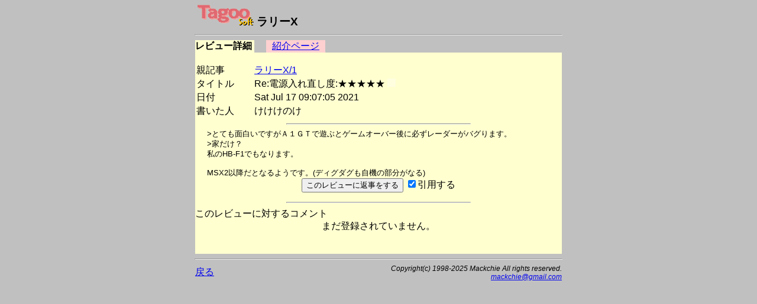

--- FILE ---
content_type: text/html; charset=utf-8
request_url: https://www.google.com/recaptcha/api2/aframe
body_size: 267
content:
<!DOCTYPE HTML><html><head><meta http-equiv="content-type" content="text/html; charset=UTF-8"></head><body><script nonce="CsUG3Cgjv3QVsrwRbLC_BQ">/** Anti-fraud and anti-abuse applications only. See google.com/recaptcha */ try{var clients={'sodar':'https://pagead2.googlesyndication.com/pagead/sodar?'};window.addEventListener("message",function(a){try{if(a.source===window.parent){var b=JSON.parse(a.data);var c=clients[b['id']];if(c){var d=document.createElement('img');d.src=c+b['params']+'&rc='+(localStorage.getItem("rc::a")?sessionStorage.getItem("rc::b"):"");window.document.body.appendChild(d);sessionStorage.setItem("rc::e",parseInt(sessionStorage.getItem("rc::e")||0)+1);localStorage.setItem("rc::h",'1768828648545');}}}catch(b){}});window.parent.postMessage("_grecaptcha_ready", "*");}catch(b){}</script></body></html>